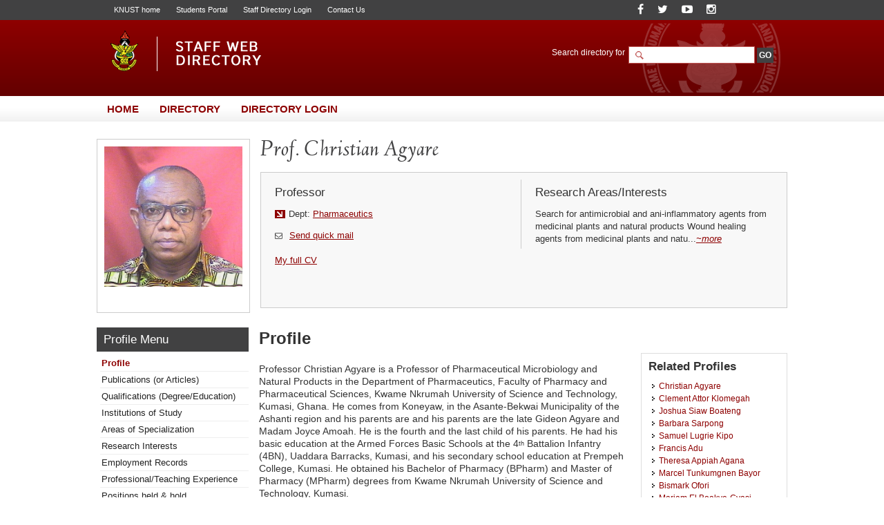

--- FILE ---
content_type: text/html; charset=UTF-8
request_url: https://webapps.knust.edu.gh/staff/dirsearch/profile/summary/26c0c3f861c3.html
body_size: 8614
content:
<!doctype html>
<html lang="en-gb" dir="ltr">
<!--     
Copyright (c) 2014, All rights reserved
www.knust.edu.gh  
-->
<head>
<meta charset="utf-8">
<meta http-equiv="X-UA-Compatible" content="IE=8">
<title>
Profile of Prof. Christian, Agyare - Staff Web Directory, KNUST</title>
<meta name="keywords" content="KNUST Staff Directory, Web Directory, Kwame Nkrumah University of Science and Technology">
<meta name="description" content="Welcome the KNUST Staff Web Directory. Staff list and information can be found here.">
<meta name="robots" content="index, follow">
<meta name="allow-search" content="yes">
<meta name="author" content="Website Development Services, UITS (http://uits.knust.edu.gh)">
<meta http-equiv="cache-control" content="cache">
<meta name="date" content="30-01-2026">
<script src="https://webapps.knust.edu.gh/staff/assets/js/jquery/js/jquery-1.7.1.min.js" type="text/javascript"></script>
<script src="https://webapps.knust.edu.gh/staff/assets/js/tree/jquery.cookie.js" type="text/javascript"></script>
<script src="https://webapps.knust.edu.gh/staff/assets/js/tree/jquery.treeview.js" type="text/javascript"></script>
<link href="https://webapps.knust.edu.gh/staff/assets/img/favicon.png" type="image/png" rel="shortcut icon">
<link href="https://webapps.knust.edu.gh/staff/assets/css/default/default.css" rel="stylesheet" media="screen, projection" type="text/css">
<link href="https://webapps.knust.edu.gh/staff/assets/js/SpryAssets/more/SpryAccordion.css" rel="stylesheet" >
<link href="https://webapps.knust.edu.gh/staff/assets/css/default/print.css" rel="stylesheet" media="print" type="text/css">
<link href="https://webapps.knust.edu.gh/staff/assets/js/colorbox/colorbox.css" rel="stylesheet" media="screen, projection" type="text/css">
<script type="text/javascript">var switchTo5x=true;</script>
<script type="text/javascript" id="st_insights_js" src="https://ws.sharethis.com/button/buttons.js?publisher=f1d50044-751a-4dbe-adab-1e1ce72849a6"></script>
<script type="text/javascript">stLight.options({publisher: "f1d50044-751a-4dbe-adab-1e1ce72849a6", doNotHash: false, doNotCopy: false, hashAddressBar: false});</script>
</head>
<body>
	 			<!-- beginHeader -->
					<div id="header">
	<div class="header-wrapper">
		<div class="page-crumbs">
			<div class="top-links"> 
					<span><a href="http://www.knust.edu.gh" title="University home" target="_blank">KNUST home</a> </span> 
										<span><a href="http://apps.knust.edu.gh/Students" title="Students Portal" target="_blank">Students Portal</a> </span>
					<span><a href="http://webapps.knust.edu.gh/staffportal" title="Directory Access" target="_blank">Staff Directory Login</a> </span>
										<span><a href="http://knust.edu.gh/about/contacts" title="Contact Us" target="_blank">Contact Us</a> </span>
			</div>
			<div class="social-media">

	<span class="soc-item"> <a class="" href="https://www.facebook.com/KNUSTKsi" title="Follow us on Facebook"><i class="fa fa-facebook"></i></a> </span>
	<span class="soc-item"> <a class="" href="https://twitter.com/KNUSTGH" title="Follow our Twitter handle"><i class="fa fa-twitter"></i></a> </span>
	<span class="soc-item"> <a class="" href="https://www.youtube.com/channel/UCcTkk-7AgMB7MmEn__WoLaw" title="YouTube"><i class="fa fa-youtube-play"></i></a> </span>
	<span class="soc-item"> <a class="" href="https://www.instagram.com/knust.gh/" title="Follow on Instagram"><i class="fa fa-instagram"></i></a> </span>
	
</div>
		</div>
		
	<hr class="spacer">	
		<div class="branding"> 
			<div class="site-logo"> <a href="https://webapps.knust.edu.gh/staff/" ><img  src="https://webapps.knust.edu.gh/staff/assets/css/images/logo.png" title="Staff Web Directory, KNUST"></a> </div>
		</div>
	<div class="search-section">
		
		<form action="https://webapps.knust.edu.gh/staff/dirsearch/.html" method="post" enctype="application/x-www-form-urlencoded" class="search">
    <div class="widget-box">
        <div class="search-area">
            <label for="q" class="label">
					<span>Search directory for</span>
                <input type="text" size="20" name="uname" id="search-field" class="textfield">
				</label>
				<label>
				

					<input type="submit" name="go" class="btn" id="search-go-btn" value="GO">
					<input type="hidden" name="siteid" id="siteid" value="" >
					<input type="hidden" name="page" id="page-field" value="search_results" >
					<input type="hidden" name="dept" id="dept" value="" /> 
                    <input type="hidden" name="staffcat" id="staffcat" value="" />
				 </label>
        </div>
        
        <div class="search-engines">
			        </div>
    </div>
</form>	</div>
     
	</div>
</div>
				<hr class="spacer">
				<!-- endHeader -->
				<!-- beginNavigation -->
				<div id="navigation">
	<ul class="nav-main">
		<li><a href="https://webapps.knust.edu.gh/staff/" title="Title"><span>Home</span></a></li>
		<li><a href="https://webapps.knust.edu.gh/staff/dirsearch.html"><span>Directory</span></a></li>
		<li><a href="https://webapps.knust.edu.gh/staffportal"><span>Directory Login</span></a></li>
	</ul>
</div>
<hr class="spacer">
				<div id="content-wrapper">	
				<!--<ul class="bread-crumb">
	<li><a href="../index.php">Home</a></li>
	<li><a href="#">Parent</a></li>
	<li><a href="#">Child</a></li>
	<li><a href="#">Grandchild</a></li>
	<li><a href="#">Great Grandchild</a></li>
</ul> -->
				<!-- endNavigation -->
				<!-- beginStaffTemplate -->
				<div class="temp-profile">
	<dt class="temp-img-wrapper"> <a href="#">
			<img src="https://webapps.knust.edu.gh/staff/assets/img/img_server.php?id=6170650" width="200" height="" align="middle"/>
		</a> </dt>
	<div class="temp-wrapper" style="width:741px;min-height:150px;"> 
		<!--<h1 class="temp-name">Joshua, Mr. Gbeve</h1>-->
		<h1 class="temp-name">Prof. Christian Agyare</h1>
		<div class="template" style="width:741px;">
			<dl class="temp-left">
				<dt class="temp-section-header">
					<h4>Professor</h4>  
				</dt>
				<hr class="spacer">
				<dt> <div class="temp-left-content">
						<span class="temp-section">Dept: <a href="#">Pharmaceutics</a> <!--Vice-Chancellor's Office,--></span>
																		<hr class="spacer">
												<span class="temp-office"><small><i class="fa fa-envelope-o"> </i> </small><a href="#" id="sndmaildv" class="sndbox cboxElement" title="Send a Mail to Christian, Prof. Agyare">Send quick mail</a>
							<input id="url_tag" name="url_tag" type="hidden" value="26c0c3f861c3" />
						</span>
											</div>
				</dt>
			</dl>
			<dl class="temp-right">
				<dt class="temp-section-header">
					<h4>Research Areas/Interests</h4>
				</dt>
				<dt> <div class="temp-right-content">
						<p>
														
Search for antimicrobial and ani-inflammatory agents from medicinal plants and natural products
Wound healing agents from medicinal plants and natu...<em><a href="https://webapps.knust.edu.gh/staff/dirsearch/profile/areas-of-interest/26c0c3f861c3.html#researchinterests" title="More Information">~more</a></em>
													</p>
												<span class="temp-attach"><a href="/staffportal/assets/uploads/CVs/2a7f6b6083af164e410c453473a33a5c.pdf" title="Download doc">My full CV</a></span>
																	</div>
				</dt>
			</dl>
		</div>
	</div>
</div>
				<!-- endStaffTemplate -->
				<hr class="spacer">
				<!-- beginPageContent -->
				<div style="">
				<script src="https://webapps.knust.edu.gh/staff/assets/js/tree/jquery.js" type="text/javascript"></script>
<script src="https://webapps.knust.edu.gh/staff/assets/js/tree/jquery.cookie.js" type="text/javascript"></script>
<script src="https://webapps.knust.edu.gh/staff/assets/js/tree/jquery.treeview.js" type="text/javascript"></script>
<script>
$(document).ready(function(){
	$("#left-sidebar-list-wrapper").treeview({
		persist: "location",
		collapsed: true,
		unique: true
	});
});
</script>

<div class="sidebar-220px">
	<div class="page-name">
		<h2>Profile Menu</h2><!-- this section updates with the first levels in the sidebars -->
	</div>
	<ul class="left-sidebar-list-wrapper" id="left-sidebar-list-wrapper">

		<li><a href="https://webapps.knust.edu.gh/staff/dirsearch/profile/summary/26c0c3f861c3.html" title="">Profile</a></li>
		<li><a href="https://webapps.knust.edu.gh/staff/dirsearch/profile/publications/26c0c3f861c3.html" title="">Publications (or Articles)</a></li>
		<li><a href="https://webapps.knust.edu.gh/staff/dirsearch/profile/qualifications/26c0c3f861c3.html" title="staff's qualifications">Qualifications (Degree/Education)</a></li>
		<li><a href="https://webapps.knust.edu.gh/staff/dirsearch/profile/institutions-of-study/26c0c3f861c3.html" title="staff's institutions of study">Institutions of Study</a></li>
		<li><a href="https://webapps.knust.edu.gh/staff/dirsearch/profile/area-of-specialty/26c0c3f861c3.html" title="">Areas of Specialization</a></li>
		<li><a href="https://webapps.knust.edu.gh/staff/dirsearch/profile/areas-of-interest/26c0c3f861c3.html" title="">Research Interests</a></li>
		<li><a href="https://webapps.knust.edu.gh/staff/dirsearch/profile/employment-records/26c0c3f861c3.html" title="Employment records & positions ">Employment Records</a></li>
		<li><a href="https://webapps.knust.edu.gh/staff/dirsearch/profile/professional-experience/26c0c3f861c3.html" title="">Professional/Teaching Experience</a></li>
		<li><a href="https://webapps.knust.edu.gh/staff/dirsearch/profile/positions/26c0c3f861c3.html" title="">Positions held &amp; hold</a></li>
		<li><a href="https://webapps.knust.edu.gh/staff/dirsearch/profile/awards-and-honours/26c0c3f861c3.html" title="">Honours &amp; Awards</a></li>
		<li><a href="https://webapps.knust.edu.gh/staff/dirsearch/profile/achievements/26c0c3f861c3.html" title="">Achievements</a></li>
		<li><a href="https://webapps.knust.edu.gh/staff/dirsearch/profile/associations/26c0c3f861c3.html" title="">Associations/Affiliations (Contribution &amp; Current Position)</a></li>
	       	<li><a href="https://webapps.knust.edu.gh/staff/dirsearch/profile/grants/26c0c3f861c3.html" title="Grants/Funds won with Dates">Grants/Funds won with Dates</a></li>
		<li><a href="https://webapps.knust.edu.gh/staff/dirsearch/profile/research-projects/26c0c3f861c3.html" title="Research Projects (Current and Past Projects)">Research Projects</a></li>
                <li><a href="https://webapps.knust.edu.gh/staff/dirsearch/profile/blog/26c0c3f861c3.html" title="">Blog Articles</a></li>
	</ul>
</div>

<style type="text/css">
 li.hide-me{display:none;}
</style>
				<div class="page-content-wrapper-px">
	<h1 class="page-title">Profile</h1>
	<div class="two-column-content-left"> 
    <p>Professor Christian Agyare is a Professor of Pharmaceutical Microbiology and Natural Products in the Department of Pharmaceutics, Faculty of Pharmacy and Pharmaceutical Sciences, Kwame Nkrumah University of Science and Technology, Kumasi, Ghana. He comes from Koneyaw, in the Asante-Bekwai Municipality of the Ashanti region and his parents are and his parents are the late Gideon Agyare and Madam Joyce Amoah. He is the fourth and the last child of his parents. He had his basic education at the Armed Forces Basic Schools at the 4<sup>th</sup> Battalion Infantry (4BN), Uaddara Barracks, Kumasi, and his secondary school education at Prempeh College, Kumasi. He obtained his Bachelor of Pharmacy (BPharm) and Master of Pharmacy (MPharm) degrees from Kwame Nkrumah University of Science and Technology, Kumasi.</p>
<p>&nbsp;</p>
<p>Professor Christian Agyare obtained his doctorate (Dr. rer. nat.) from the University of Muenster, Muenster, Germany through a German Academic Exchange Service (DAAD) scholarship after which he had his postdoctoral fellowships at the University of California, San Francisco, California and the Novartis Institute for Biomedical Research, Boston, Massachusetts, USA.</p>
<p>&nbsp;</p>
<p><strong>Academic and Administrative Experience</strong></p>
<p>Professor Christian Agyare was appointed a Lecturer at KNUST in 2003, promoted to Senior Lecturer in 2011, Associate Professor in 2016, and promoted to a Professor of Pharmaceutical Microbiology and Natural Products in the Department of Pharmaceutics, Faculty of Pharmacy and Pharmaceutical Sciences, KNUST, Kumasi in the year 2020. He is the immediate past Head of Quality Assurance and Planning Office, KNUST and also served as a Vice-Dean of Faculty of Pharmacy and Pharmaceutical Sciences, College of Health Sciences, KNUST.</p>
<p>&nbsp;</p>
<p>Professor Agyare was elected a as Non-Professorial Member of Academic Board of KNUST and served from 2014 to 2016. Professor Agyare served as a Deputy Examinations Officer at the Department of Pharmaceutics, KNUST from 2004 to 2007. He was an adjunct Senior Lecturer at the School of Pharmacy (formerly Department of Pharmaceutical Sciences), Central University, Accra from 2012 to 2015. He is a fellow of Independence Hall, KNUST since 2004. Professor Agyare is a Fellow of Ghana College of Pharmacists and Pharmaceutical Society of Ghana (PSGH). Professor Agyare is currently the Provost of College of Health Sciences, KNUST, Kumasi.</p>
<p>&nbsp;</p>
<p><strong>Research Outputs, Grants and Publications</strong></p>
<p>Professor Agyare&rsquo;s research areas and interests include search for antimicrobial, wound healing and anti-inflammatory agents from medicinal plants and natural products. He also researches on antibiotic resistance in animals and humans. He has supervised several postgraduate research works and theses including Doctor of Philosophy (PhDs), Master of Philosophy (MPhil) and Master of Science (MSc) research works and theses and also several students&rsquo; project works. He has more than 150 publications including over 100 papers in International Peer-review Journals, 60 articles published in Conference Proceedings and has co-authored 14 Books and Book Chapters. Professor Agyare is a reviewer for more than 80 peer-review international journals and a member of Editorial Boards of 35 International Journals. He has attracted research grants and funds amounting to over US$ 7.7 million from the German Research Council (DFG), German Academic Exchange Service (DAAD), Germany, Biotechnology and Biological Sciences Research Council (BBSRC), Engineering and Physical Sciences Research Council (EPSRC), United Kingdom, World Intellectual Property Organization (WIPO), Australian Government Trust and several other funding agencies within the last 20 years.</p>
<p>&nbsp;</p>
<p>Professor Agyare is an international top researcher who was ranked 16<sup>th</sup> in the University (KNUST) and 68<sup>th</sup> in the Country by the World Scientist and University Rankings published in January 2023 (AD Scientific Index 2023) with a very good H-index of 28. On the Academia.edu platform, Professor Agyare has over 155 peer reviewed publications to his credit with 4225 views and over 50 followers. With respect to his Google Scholar profile, Professor Agyare has a total of 150 research publications and an H-index of 28 and i10 index of 60 with 2,880 citations.</p>
<p>&nbsp;</p>
<p>Professor Christian Agyare is also highly visible on the international citation/bibliometric databases. On ResearchGate, he has 154 publications comprising 103 research articles, 14 books/book chapters and 32 conference papers, 3 data and 2 preprints. He also has an H-index of 28 excluding self-citation, with RG score of 33.60 which is higher than 92.5% of all ResearchGate members&rsquo; scores according to ResearchGate metrics. As of 17<sup>th</sup> February 2023, Professor Agyare has Research Interest Score of 2,068 which is higher than 97% of ResearchGate members, 124,024 Publication Reads, 19 Mentions and 141 Recommendations on ResearchGate.</p>
<p>&nbsp;</p>
<p>On the local front, Professor Agyare was adjudged as the Best Researcher at Kwame Nkrumah University of Science and Technology, Kumasi, Ghana and won the Young African Researcher Award in 2016. He was also awarded Outstanding Contribution in Reviewing for Journal of Ethnopharmacology, and Toxicology Reports published by Elsevier Amsterdam, The Netherlands in 2017. He awarded a certificate of Recognition in Review Process for Pharmaceutical Biology, Published Francis Group, USA in 2015.</p>
<p>&nbsp;</p>
<p><strong>Community Service, Engagements and Outreaches </strong></p>
<p>Professor Agyare has considerable experience in university teaching, collaborative research, international relations and outreach services delivery, as well as vast institutional management, research management and board room experiences at the University, National and International levels. These include headship/chairmanship/membership of high profile Boards, Committees and Teams, such as the following examples: He was the first elected African Member of Board of Directors, Society of Medicinal Plant and Natural Product Research; Chairman, Administration, Human Resource and Legal Committee and Member of National Oversight Committee of National Health Insurance Authority (NHIA); Member of Governing Boards of NHIA and Pharmaceutical Society of Ghana (PSGH); Executive Member of PSGH; Fellow of Ghana College of Pharmacists; Member of Quality Assurance and Legal Committee of Pharmacy Council.</p>
<p>&nbsp;</p>
<p>Professor is a Member of Academic Board of KNUST; Member of the Executive Committee of KNUST; University Appointments and Promotions Committee (KNUST); Planning and Resources Committee (KNUST); Budgetary Committee (KNUST); Joint Council/Academic Board Committee on Honorary Degrees &amp; Other Awards; and Joint KNUST-Komfo Anokye Teaching Hospital (KATH) Standing Committee. He has also served as Chairman &amp; Member on the following Boards and Committees: KNUST College of Health Sciences Board; Management Committee of College of Health Sciences; Rationalization Committee; Faculty Board of the Faculty of Pharmacy and Pharmaceutical Sciences; University Health Services Management Committee and University Information Technology Unit (UITS) Management Committee (KNUST). He has also been Chairman and member of several Non-Statutory and Ad Hoc Committees in the University.</p>
<p>&nbsp;</p>
<p>Professor Agyare has been deeply involved in development of quality assurance systems and provision of targeted solutions to quality assurance issues. He has practical knowledge of Accreditation of new programmes and Reaccreditation of existing programmes and serves as an International Quality Assurance Expert for Regular Academic Programmes and Distance Education and Learning for Namibia Council for Higher Education (NCHE).</p>
<p>&nbsp;</p>
<p>He serves as External Examiner and Assessor to several Universities and Institutions around the World including Department of Pharmacy and Complementary Medicine, Kenyatta University, Nairobi, Kenya; Faculty of Science and Agriculture, University of Limpopo, Limpopo, South Africa; Faculty of Health Sciences, University of Pretoria, South Africa, Faculty of Science, University of Johannesburg, Johannesburg, South Africa, and Banasthali University/Vidyapith, Rajasthan, India National Research Foundation, South Africa and other academic Institutions in Africa, Asia and South America.</p>
<p>&nbsp;</p>
<p>At the national level, Professor Agyare serves as External Examiner and Assessor for University of Health and Allied Health Sciences, Ho, University of Cape Coast, Cape Coast, Centre for Plant Medicine Research, Mampong-Akuapem and Examiner at the Ghana College of Pharmacists.&nbsp;&nbsp;&nbsp;&nbsp;&nbsp;&nbsp;&nbsp;&nbsp;&nbsp;&nbsp;&nbsp;</p>
<p>&nbsp;</p>
<p>Professor Agyare is a practicing Pharmacist and a past Chairman of Academic, Social and Research Pharmacists&rsquo; Association, and an Executive member of the Standing Executive Committee (SEC), and National Governing Board of Pharmaceutical Society of Ghana (PSGH) from 2015 to 2019. Professor Agyare is an alumnus of Global Young Academy (GYA) and has been a member of the Membership Selection Committee of Global Young Academy (GYA) since 2012. He was a Foundation member of the Ghana Young Academy (GhYA), and currently, alumnus of GhYA. He is a devoted Christian and a proud Methodist, He worships at Bethel Methodist Church, Kwadaso, Kumasi. He is a Leader, Chairman of the Finance and Development Committee and Marriage Counsellor in the Church.</p>
<p>&nbsp;</p>
<p>He is married to Dr. (Mrs.) Charlotte Sena Agyare, a Deputy Director of Pharmaceutical Services, and the Pharmacist in-Charge of Tafo Hospital, Ghana Health Service, the also the Managing Director of Life Chemist Ltd, Kumasi &amp; Accra. They are blessed with three children.</p>	</div>
		<div class="right-section-wrapper">
	<h3 class="recent-headers">Related Profiles</h3>
    <div style="height:300px;overflow-y:scroll">
	<ul id="right-sidebar-list-wrapper">
               <li><a href="https://webapps.knust.edu.gh/staff/dirsearch/profile/summary/26c0c3f861c3.html" title="Christian Agyare"> Christian Agyare </a></li>
               <li><a href="https://webapps.knust.edu.gh/staff/dirsearch/profile/summary/a8d3f0ae8756.html" title="Clement Attor Klomegah"> Clement Attor Klomegah </a></li>
               <li><a href="https://webapps.knust.edu.gh/staff/dirsearch/profile/summary/e843920a46ed.html" title="Joshua Siaw Boateng"> Joshua Siaw Boateng </a></li>
               <li><a href="https://webapps.knust.edu.gh/staff/dirsearch/profile/summary/6d3460717748.html" title="Barbara Sarpong"> Barbara Sarpong </a></li>
               <li><a href="https://webapps.knust.edu.gh/staff/dirsearch/profile/summary/d87e3b960ea8.html" title="Samuel Lugrie Kipo"> Samuel Lugrie Kipo </a></li>
               <li><a href="https://webapps.knust.edu.gh/staff/dirsearch/profile/summary/216f366a07ca.html" title="Francis Adu"> Francis Adu </a></li>
               <li><a href="https://webapps.knust.edu.gh/staff/dirsearch/profile/summary/d2b239d08462.html" title="Theresa Appiah Agana"> Theresa Appiah Agana </a></li>
               <li><a href="https://webapps.knust.edu.gh/staff/dirsearch/profile/summary/1e086175395f.html" title="Marcel Tunkumgnen Bayor"> Marcel Tunkumgnen Bayor </a></li>
               <li><a href="https://webapps.knust.edu.gh/staff/dirsearch/profile/summary/93c534644ce7.html" title="Bismark Ofori"> Bismark Ofori </a></li>
               <li><a href="https://webapps.knust.edu.gh/staff/dirsearch/profile/summary/80c362e858f6.html" title="Mariam El Boakye-Gyasi"> Mariam El Boakye-Gyasi </a></li>
               <li><a href="https://webapps.knust.edu.gh/staff/dirsearch/profile/summary/0d903e3becd8.html" title="Charles Kofi Asamoah"> Charles Kofi Asamoah </a></li>
               <li><a href="https://webapps.knust.edu.gh/staff/dirsearch/profile/summary/befee843c60b.html" title="Yaa Asantewaa Osei"> Yaa Asantewaa Osei </a></li>
               <li><a href="https://webapps.knust.edu.gh/staff/dirsearch/profile/summary/6db7456e2eeb.html" title="Vivian Etsiapa Boamah"> Vivian Etsiapa Boamah </a></li>
               <li><a href="https://webapps.knust.edu.gh/staff/dirsearch/profile/summary/54bd54b3d002.html" title="Bige Amuyao"> Bige Amuyao </a></li>
               <li><a href="https://webapps.knust.edu.gh/staff/dirsearch/profile/summary/c4db5e6951ef.html" title="Yaw Duah Boakye"> Yaw Duah Boakye </a></li>
               <li><a href="https://webapps.knust.edu.gh/staff/dirsearch/profile/summary/3cdc45525470.html" title="Francis Kwaku Amankwah"> Francis Kwaku Amankwah </a></li>
               <li><a href="https://webapps.knust.edu.gh/staff/dirsearch/profile/summary/718c7377a49b.html" title="Raphael Johnson"> Raphael Johnson </a></li>
               <li><a href="https://webapps.knust.edu.gh/staff/dirsearch/profile/summary/4501d247b9f5.html" title="Michael Ayuune"> Michael Ayuune </a></li>
               <li><a href="https://webapps.knust.edu.gh/staff/dirsearch/profile/summary/7b2d253c30b1.html" title="Noble Kuntworbe"> Noble Kuntworbe </a></li>
               <li><a href="https://webapps.knust.edu.gh/staff/dirsearch/profile/summary/e52cf4fb58b5.html" title="Frederick William Akuffo Owusu"> Frederick William Akuffo Owusu </a></li>
               <li><a href="https://webapps.knust.edu.gh/staff/dirsearch/profile/summary/5c856231b84a.html" title="Kwabena Ofori-Kwakye"> Kwabena Ofori-Kwakye </a></li>
               <li><a href="https://webapps.knust.edu.gh/staff/dirsearch/profile/summary/6e255d443320.html" title="Prosper Adzormahe"> Prosper Adzormahe </a></li>
               <li><a href="https://webapps.knust.edu.gh/staff/dirsearch/profile/summary/e8618971a0c0.html" title="Stephen Yao Gbedema"> Stephen Yao Gbedema </a></li>
               <li><a href="https://webapps.knust.edu.gh/staff/dirsearch/profile/summary/150fa236f3b2.html" title="Wilfred Owusu Amankwah"> Wilfred Owusu Amankwah </a></li>
    		</ul>
        </div>
</div>
	<hr class="spacer">
	<div class="page-tags">
		<span class="print-page" style="cursor:pointer;"><a style="href="#" title="Print this page" onclick="print_page()">Print page</a></span>
<script type="text/javascript">
 var print_page = function(){
	  window.print();return false;
 }
</script>		<!--<script src="//w.sharethis.com/button/sharethis.js#publisher=169a5fa2-6d88-4a41-bb6c-15b9138620fd&amp;type=website&amp;buttonText=Share%20this%20page&amp;post_services=email%2Cfacebook%2Ctwitter%2Cgbuzz%2Cmyspace%2Cdigg%2Csms%2Cwindows_live%2Cdelicious%2Cstumbleupon%2Creddit%2Cgoogle_bmarks%2Clinkedin%2Cbebo%2Cybuzz%2Cblogger%2Cyahoo_bmarks%2Cmixx%2Ctechnorati%2Cfriendfeed%2Cpropeller%2Cwordpress%2Cnewsvine" type="text/javascript"></script> -->

<span class='st_sharethis_large' displayText='ShareThis'></span>
<span class='st_facebook_large' displayText='Facebook'></span>
<span class='st_twitter_large' displayText='Tweet'></span>
<span class='st_linkedin_large' displayText='LinkedIn'></span>
<span class='st_pinterest_large' displayText='Pinterest'></span>
<span class='st_email_large' displayText='Email'></span>


					</div>
</div>
				</div>
				<!-- endPageContent -->
				<hr class="spacer">
				<!-- beginFooter -->
				 <script src="https://webapps.knust.edu.gh/staff/assets/js/colorbox/jquery.colorbox-min.js" type="text/javascript"></script>
   <script src="https://webapps.knust.edu.gh/staff/assets/js/script.js" type="text/javascript"></script>
   <!-- --> 
   <div style="display:none;">
     
    <div id="myModal">
      <div style="font-size:13px; padding:5px 6px;font-family:Verdana, Geneva, sans-serif;">
       <h3 align="center" style="border-bottom:#930 2px solid">SEND QUICK MAIL TO STAFF</h3>
       <p>Subject</p>
       <input type="text" name="subject" id="subject" width="" style="width:500px;"/>
       
       <p>Message</p>
       <textarea rows="5" cols="70" name="msgbdy" id="msgbdy"></textarea>
       <p>Your Email Address: <br >Note: this is to help the staff contact you back.</p>
       <input type="text" name="sndreml" id="sndreml" width="" style="width:500px;"/>
       <br />
       <br />
       <input type="button" value="Send" id="sndbtn" name="sndbtn" />&nbsp;<input type="button" value="Cancel" id="cndbtn" name="cndbtn" />
       <input  type="hidden" id="surl" name="surl" value="https://webapps.knust.edu.gh/staff/dirsearch/prepmail.html">
       
      </div>
      <div id="res"></div>
    </div>
  </div>
  <!-- -->  
<div id="footer">
	
  <div class="footer-links footer-links-k">
    <ul class="">
          
        <!--<li><a href="http://web.knust.edu.gh/voip" target="_blank">VOIP Directory</a></li> -->
        <li><a href="http://ogr.knust.edu.gh" target="_blank">Office of Grants &amp; Research</a></li>
        <!--<li><a href="http://admissions.knust.edu.gh/" target="_blank">Admissions Portal</a></li> -->
        <li><a href="http://apps.knust.edu.gh/StaffApplication" target="_blank">Online Job Applicaton System</a></li>
        <li><a href="http://helpdesk.knust.edu.gh/" target="_blank">KNUST IT HelpDesk</a></li>
        <li><a href="http://knust.edu.gh/academics/academic-calendar" target="_blank">University Academic Calendar</a></li>
        <!--<li><a href="http://oer.knust.edu.gh/" target="_blank">Open Educational Resources</a></li> -->
        <li><a href="http://knust.edu.gh/academics/departments-programmes/departments" target="_blank">Academic Departments</a></li> 
        <!--<li><a href="http://www.knust.edu.gh/research/centres-institutes" target="_blank">Research Institutes and Centres</a></li>-->
        <!--<li><a href="http://www.knust.edu.gh/academics/colleges" target="_blank">Colleges of the University</a></li> -->
      </ul>
  </div>
  <hr class="spacer">
  <hr class="spacer">
	<div class="copyright">
		<div class="copy-wrapper">
			<p>&copy; 2014-2026 Staff Web Directory, Human Resources Development, Kwame Nkrumah University of Science &amp; Technology Tel +233 3220 60352    E: hrd@knust.edu.gh</p>
		</div>
	</div>
	<hr class="spacer">
</div>
				<!-- endFooter -->
			</div>
	</body>
</html>